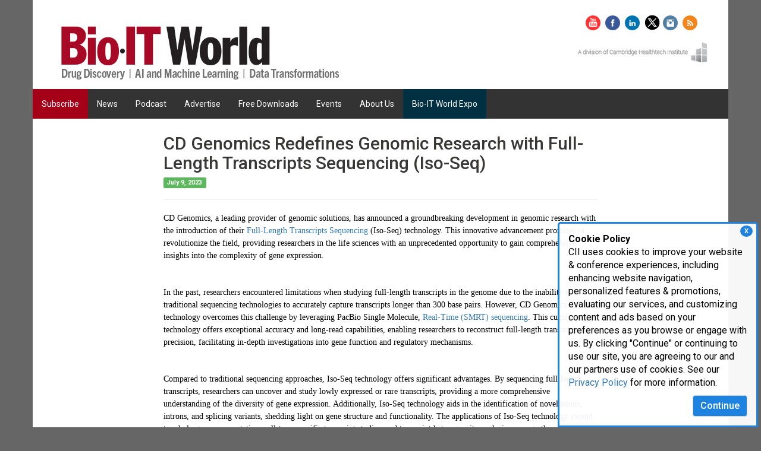

--- FILE ---
content_type: text/html; charset=utf-8
request_url: https://www.bio-itworld.com/news/2023/07/24/cd-genomics-redefines-genomic-research-with-full-length-transcripts-sequencing-(iso-seq)
body_size: 13074
content:
 <!DOCTYPE html> <html lang="en"> <head> <meta http-equiv="X-UA-Compatible" content="IE=edge,chrome=1" /> <meta charset="utf-8" /><script type="text/html" id="sf-tracking-consent-manager">
	    <style>
    	/*Consent Form*/
      #tracking-consent-dialog {
        padding: 15px;
        position: fixed;
        bottom: 0;
        right: 5px;
        width: 337px;
        border: 3px solid #1e82e0;
        border-radius: 5px 5px 0px 0px;
        background: rgba(255, 255, 255, .95);
        font-size: 16px;
        z-index: 999;
        }
        #tracking-consent-dialog-accept {
            background-color: #1e82e0;
            color: #fff;
            font-size: 16px;
            font-weight: 500;
            float: right;
        }
        .consent-close {
            font-weight: bold;
            float: right;
            padding: 2px 7px;
            right: 6px;
            top: 3px;
            cursor: pointer;
            font-size: 11px;
            position: absolute;
            background-color: #1e82e0;
            color: #fff;
            z-index: 999;
            border-radius: 50%;
        }
        @media (max-width: 767px) { 
            #tracking-consent-dialog {
                width: 100%;
                font-size: 14px;
            }

        }

    </style>



    <div id="tracking-consent-dialog"> 
    <div class="consent-close" onclick="TrackingConsentManager.updateUserConsent(true)">X</div>
     <strong>Cookie Policy</strong>
        <p>CII uses cookies to improve your website & conference experiences, including enhancing website navigation, personalized features & promotions, evaluating our services, and customizing content and ads based on your preferences as you browse or engage with us. By clicking "Continue" or continuing to use our site, you are agreeing to our and our partners use of cookies. See our <a href="https://www.cambridgeinnovationinstitute.com/Privacy-Policy/">Privacy Policy</a> for more information.</p>
        <button type="button" onclick="TrackingConsentManager.updateUserConsent(true)" id="tracking-consent-dialog-accept" class="btn btn-default">Continue</button>
     
    </div>
</script><script type="text/javascript" src="/WebResource.axd?d=DzHrpQl5URXarFHAtrmzFrNeeCwCLwHK2gvGZ95fW9WnidZLXrfDlGTuxUr3l463ttkzDVh9D8Bug9pu7NHdr_V4jKJPpR5aBflu4f8Ts5edKoXW2sH8LcSZSfqlYNJ5LpoUn5WBE_fdKcz0yNVMxY3w_4XLcip6ESbZeM3DDdUqeeNFFCEiKQKGKqR186oo0&amp;t=638923853240000000">

</script> <script src="/ScriptResource.axd?d=6DQe8ARl7A9TiuWej5ttCjzXg7ZeGsjA61S79L0nlUTqV51Ub8wV91R_y-eCrcU7F8uEosuVthekRg-VgkVz511bOJXhhk6_-7G6xkSM3SYqLbOTg8WZ7Ipdj19ND8peMRGs-9lAeD63xpdFq0slV4gFTlsCCrVzW5AIuZdtd333QEz-rgpFJL66D9NG_fVR0&amp;t=112ac451" type="text/javascript"></script><script src="/ScriptResource.axd?d=74FHISOx3fOPKwLxL0RMYt4rXRL5d8HQcQcCifqOjyl1nBUNlI0PzkGZIEinPSExUNpNkcQhq5OsVQmd7sTcZCnUNh6BwoJFHgHEinTjxevEYpnXObtBbio1yjU4YqbTFRIhxtyFHFzSujDAOJUSMsb9x-xdttyvPJp0DTv7WQN42I71qDvgSEjK6TT2wtzQ0&amp;t=112ac451" type="text/javascript"></script><link href="/ResourcePackages/Bootstrap/assets/dist/css/main.min.css" rel="stylesheet" type="text/css" /><link href="/css/global-pub.css" rel="stylesheet" type="text/css" /><link href="/css/editor.css" rel="stylesheet" type="text/css" /> <link href="//fonts.googleapis.com/css?family=Roboto:500,400,700" rel="stylesheet" type="text/css"> <meta name="viewport" content="width=device-width, initial-scale=1, minimum-scale=1, maximum-scale=1, user-scalable=no" /> <title>
	CD Genomics Redefines Genomic Research with Full-Length Transcripts Sequencing (Iso-Seq)
</title><script type="text/javascript">
(function(w,d,s,l,i){w[l]=w[l]||[];w[l].push({'gtm.start':

new Date().getTime(),event:'gtm.js'});var f=d.getElementsByTagName(s)[0],

j=d.createElement(s),dl=l!='dataLayer'?'&l='+l:'';j.async=true;j.src=

'https://www.googletagmanager.com/gtm.js?id='+i+dl;f.parentNode.insertBefore(j,f);

})(window,document,'script','dataLayer','GTM-TJLJLL4');
</script><script type="text/javascript" src="https://securepubads.g.doubleclick.net/tag/js/gpt.js"></script><script type="text/javascript">
 var googletag = googletag || {};
  googletag.cmd = googletag.cmd || [];
  googletag.cmd.push(function() {
    googletag.defineSlot('/305762/site169.tmus', [728, 90], 'div-gpt-ad-1459884088267-1').addService(googletag.pubads());
    googletag.defineSlot('/305762/site169.tmus', [728, 90], 'div-gpt-ad-1459884088267-21').addService(googletag.pubads());

    googletag.defineSlot('/305762/site169.tmus', [234, 60], 'div-gpt-ad-1459884088267-2').addService(googletag.pubads());
    googletag.defineSlot('/305762/site169.tmus', [234, 60], 'div-gpt-ad-1459884088267-22').addService(googletag.pubads());


    googletag.defineSlot('/305762/site169.tmus', [336, 280], 'div-gpt-ad-1459884088267-3').addService(googletag.pubads());
    googletag.defineSlot('/305762/site169.tmus', [336, 280], 'div-gpt-ad-1459884088267-23').addService(googletag.pubads());
    
    googletag.defineSlot('/305762/site169.tmus', [160, 160], 'div-gpt-ad-1459884088267-4').addService(googletag.pubads());
    
    googletag.defineSlot('/305762/site169.tmus', [150, 800], 'div-gpt-ad-1459884088267-5').addService(googletag.pubads());
    
      googletag.defineSlot('/305762/site169.tmus', [160, 160], 'div-gpt-ad-1459884088267-6').addService(googletag.pubads());
    
      googletag.defineSlot('/305762/site169.tmus', [160, 160], 'div-gpt-ad-1459884088267-7').addService(googletag.pubads());
    
 googletag.defineSlot('/305762/site169.tmus', [160, 160], 'div-gpt-ad-1459884088267-8').addService(googletag.pubads());
    
    
  
    googletag.pubads().enableSingleRequest();
    googletag.enableServices();
  });


</script><meta property="og:title" content="CD Genomics Redefines Genomic Research with Full-Length Transcripts Sequencing (Iso-Seq)" /><meta property="og:type" content="article" /><meta property="og:url" content="https://www.bio-itworld.com/pressreleases/2023/07/24/cd-genomics-redefines-genomic-research-with-full-length-transcripts-sequencing-(iso-seq)" /><meta property="og:site_name" content="Pubs - Bio-IT World" /><link href="/css/pubs/bio-it.css" media="all" rel="stylesheet" type="text/css" /><style type="text/css" media="all">body {
    background-color: #666666;
    background: #666;
  background-image: none;
}
</style><style type="text/css" media="all">.navbar-default .navbar-nav>li:first-child, .dropdown-menu>.active>a, .dropdown-menu>.active>a:focus, .navbar-default .navbar-nav>.open>a:hover, .dropdown-menu, .navbar-default .navbar-nav>.open>a, .navbar-default .navbar-nav>li>a:hover, .navbar-default .navbar-nav>.active>a:hover {
    background-color: #a40018;
    color: #fff;
}</style><meta name="Generator" content="Sitefinity 15.3.8525.0 DX" /><link rel="canonical" href="https://www.bio-itworld.com/pressreleases/2023/07/24/cd-genomics-redefines-genomic-research-with-full-length-transcripts-sequencing-(iso-seq)" /><script type="application/json" id="sf-insight-metadata">
	{"contentMetadata":"{\"Id\":\"c4f046c2-8149-46a3-baed-50fe24f667f4\",\"ContentType\":\"NewsItem\",\"Title\":\"CD Genomics Redefines Genomic Research with Full-Length Transcripts Sequencing (Iso-Seq)\",\"CanonicalTitle\":\"CD Genomics Redefines Genomic Research with Full-Length Transcripts Sequencing (Iso-Seq)\",\"CanonicalUrl\":\"https://www.bio-itworld.com/pressreleases/2023/07/24/cd-genomics-redefines-genomic-research-with-full-length-transcripts-sequencing-(iso-seq)\",\"DefaultLanguage\":\"en\",\"Author\":\"\",\"CreatedOn\":\"2023-07-24T14:12:15.81Z\",\"ModifiedOn\":\"2023-07-24T14:12:15.81Z\",\"SiteId\":\"1f0c7768-9a3d-4d76-a8fa-3e080922dd72\",\"SiteName\":\"Pubs - Bio-IT World\",\"ModuleName\":\"News\",\"Hierarchies\":[{\"Id\":\"f6b10336-854e-45b6-9be5-a2faa36e97f1\",\"Title\":\"Press Releases\",\"Parent\":{\"Id\":\"e5cd6d69-1543-427b-ad62-688a99f5e7d4\",\"Title\":\"Categories\"}}],\"SFDataProviderName\":\"newsProvider6\",\"PageId\":\"5b671822-74e6-4dac-b398-d4f3d95b16ca\",\"PageTitle\":\"Latest News\",\"PageCanonicalTitle\":\"Latest News\",\"PageCanonicalUrl\":\"https://www.bio-itworld.com/news\"}","videosMetadata":"[]"}
</script><script type="application/json" id="sf-insight-settings">
	{"apiServerUrl":"https://api.insight.sitefinity.com/","apiKey":"62dc77b5-9fbc-74c6-8f79-d05463f0565e","applicationName":"CII_DEC","trackingCookieDomain":"","keepDecTrackingCookieOnTrackingConsentRejection":false,"slidingExpirationForTrackingCookie":false,"maxAgeForTrackingCookieInDays":365,"trackYouTubeVideos":true,"crossDomainTrackingEntries":["clinicaltrials.cambridgeinnovationinstitute.com","www.digitalmedicinecongress.com","medtechmvp.com","www.dxinnovationsummit.com","www.bio-itworldexpo.com","www.foodmedicinepolicysummit.com","www.optcongress.com","www.neurotechpartnering.com","www.manufacturingx0.com","www.decodeaipharma.com","www.hersusa.com","www.pawsforacuresymposium.com","biologicaltherapeutics.cambridgeinnovationinstitute.com","www.aiinnovationcircle.com","www.diagnosticsworldnews.com","www.bioprocessingeurope.com","bioprocessing.cambridgeinnovationinstitute.com","www.immuno-oncologysummit.com","www.innov8health.org","www.degradersandglues.com","www.liquidbiopsysummit.com","www.innateimmunotherapysummit.com","www.alliancemanagementcongress.com","www.foodmedicinesummit.com","drugdevelopment.cambridgeinnovationinstitute.com","www.sensorsglobalsummit.com","www.clinicalresearchnewsonline.com","www.scopesummit.com","www.cambridgevip.com","www.scopesummiteurope.com","www.bio-itworld.com","healthcare.cambridgeinnovationinstitute.com","chemistry.cambridgeinnovationinstitute.com","www.altamet.com","www.pegsummit.com","www.pegsummiteurope.com","www.antibacterialdrugdevelopmentsummit.com","www.iotbuildusa.com","www.aiworldgov.com","www.covid-19webinars.com","www.executivedecisionmaking.com","www.biotherapeuticsanalyticalsummit.com","www.nextgen.com","www.dtxglobalsummit.com","www.nextgenerationdx.com","www.merckbostonsymposium.com","genomics.cambridgeinnovationinstitute.com","www.scopeleadershipforum.com","dhis.net","www.barnettinternational.com","www.biologicsinsights.com","www.clinicaltrialsummit.com","www.worldpreclinicaleurope.com","www.prenatal-dx.com","www.immunogenicitysummit.com","www.biodetectiontechnologies.com","www.drugdiscoverychemistry.com","biopharmastrategy.cambridgeinnovationinstitute.com","www.internationalbatteryseminar.com","www.conqueringobesitysummit.com","www.bispecificantibodycongress.com","www.biodefenseworldsummit.com","biomarkers.cambridgeinnovationinstitute.com","www.dentalvipsummit.com","evaluatingbiopharma.com","www.cinnovationinst.com","www.amrcongress.com","www.chi-peptalk.com","www.bio-itworldexpowest.com","www.biologicsummit.com","attendais.com","www.triconference.com","www.supplychainx0.com","www.oncologyvipsummit.com","www.ciiresource.com","drugtargets.cambridgeinnovationinstitute.com","www.immuno-oncologyeurope.com","www.biomarkerworldcongress.com","aiworld.com","www.discoveryontarget.com","www.altamet.com.au","www.biobankingcongress.com","www.bio-itworldeurope.com","www.protacsummit.com","www.worldpreclinicalcongress.com","druganddevice.cambridgeinnovationinstitute.com","www.healthtech.com","www.advancedautobat.com","techtools.cambridgeinnovationinstitute.com","www.bioprocessingsummit.com","www.pegsymposium.com","www.pharmaweek.com","www.cambridgeenertech.com","www.cambridgeinnovationinstitute.com","www.goodclinicalpractice.com","it.cambridgeinnovationinstitute.com","www.moleculardxeurope.com","www.ep3msummit.com","www.futureofmentalhealthcare.com","therapeutics.cambridgeinnovationinstitute.com"],"strategy":"Persist|False","docsHrefTestExpressions":[".*\\/docs\\/.+\\.{1}.+((\\?|\\\u0026)sfvrsn=.+){1}$",".+((\\?|\\\u0026)sf_dm_key=.+){1}$"],"sessionLengthInMinutes":30,"trackVimeoVideos":true,"useSecureCookies":true}
</script><script type="text/javascript" src="/WebResource.axd?d=[base64]&amp;t=638923853460000000">

</script><script src="https://cdn.insight.sitefinity.com/sdk/sitefinity-insight-client.min.3.1.44.js" crossorigin="" async="async">

</script><meta name="description" content="Stay on top of emerging IT trends in biomedicine. Read the latest news on genomics, computational science, and more. Get recent updates today!" /></head> <body> 


  <div class="main-content"> <div id="cph1" class="container internalHeader"> <div class="row"> 

<meta name="twitter:card" content="summary_large_image">
<meta name="twitter:site" content="@BioITWorld">
<meta name="twitter:image" content="https://www.bio-itworld.com/images/librariesprovider76/home/twitter.png">


<noscript><iframe src="https://www.googletagmanager.com/ns.html?id=GTM-TJLJLL4" height="0" width="0" style="display:none;visibility:hidden"></iframe></noscript>





<div class="row" data-sf-element="Row">
    <div class="col-sm-9">
        <div id="cphHeader_T3B9CFFA2004_Col00" class="sf_colsIn pad-lr" data-sf-element="Column 1" data-placeholder-label="Column 1">
<div >
    <div class="sf-Long-text" ><div id="div-gpt-ad-1459884088267-1" class="pad-left hidden-xs">&nbsp;</div></div>    
</div></div>
     </div>
     <div class="col-sm-3">
        <div id="cphHeader_T3B9CFFA2004_Col01" class="sf_colsIn pad-lr" data-sf-element="Column 2" data-placeholder-label="Column 2">
<div >
    <div class="sf-Long-text" ><div id="div-gpt-ad-1459884088267-2" class="ad-top-right">&nbsp;</div></div>    
</div></div>
     </div>
</div>
<div class="row" data-sf-element="Row">
    <div class="col-sm-9">
        <div id="cphHeader_T3B9CFFA2005_Col00" class="sf_colsIn pad-lr" data-sf-element="Column 1" data-placeholder-label="Column 1">
<div >
    <div class="sf-Long-text" ><div class="Logo"><a href="/"><img src="/images/librariesprovider76/home/bio-it-worldheader.jpg" alt="Bio-IT World News" title="Bio-IT World News" class="bitw-logo" /></a></div></div>    
</div></div>
     </div>
     <div class="col-sm-3">
        <div id="cphHeader_T3B9CFFA2005_Col01" class="sf_colsIn pad-lr" data-sf-element="Column 2" data-placeholder-label="Column 2">
<div >
    <div class="sf-Long-text" ><div class="social-division"><div class="AdLeaderBoardSocial"><div class="Abstract" style="color:white;"><a title="YouTube" href="https://www.youtube.com/bioitworld" target="_blank"><img title="YouTube" alt="YouTube" src="https://chi-cloud.s3.amazonaws.com/template_images/social-media-icons/youtube.png" border="0" style="padding-right:5px;padding-top:5px;" data-sf-ec-immutable="" /></a>

 <a title="Facebook" href="http://www.facebook.com/bioitworld" target="_blank"><img title="Facebook" style="padding-right:5px;padding-top:5px;" alt="Facebook" src="/UploadedImages/social-media-icons/facebook.png" border="0" data-sf-ec-immutable="" /></a>
 <a title="LinkedIn" href="https://www.linkedin.com/groups/3141702/" target="_blank"><img title="LinkedIn" style="padding-right:5px;padding-top:5px;" alt="LinkedIn" src="/UploadedImages/social-media-icons/linkedin.png" border="0" data-sf-ec-immutable="" /></a>
 <a title="Twitter" href="http://twitter.com/bioitworld" target="_blank"><img border="0" src="/images/default-source/social/twitter-x-cii-uses_publishing-25x25px.png?sfvrsn=72250fc_1" style="padding-top:5px;padding-right:5px;" title="Twitter" alt="Twitter" /></a><a title="Instagram" href="https://instagram.com/bioitworld" target="_blank"><img title="Instagram" style="padding-top:5px;padding-right:5px;" alt="Instagram" src="/UploadedImages/social-media-icons/instagram.png" border="0" data-sf-ec-immutable="" /></a>
 <a title="rss" href="/RSS/BioIT_WorldNews_RSS.aspx" target="_blank"><img title="rss" style="padding-top:5px;" alt="rss" src="/UploadedImages/social-media-icons/rss.png" border="0" data-sf-ec-immutable="" /></a>
 </div></div></div><div class="ChiLogo"><img src="https://www.bio-itworld.com/images/librariesprovider50/template-images/a-divisiion-of-chi.png?sfvrsn=e724d425_2" alt="a-divisiion-of-chi" title="a divisiion of chi" data-displaymode="Original" class="imageResize" /></div></div>    
</div></div>
     </div>
</div>
 </div> </div> <div id="cph1" class="container"> <div class="row"> 






<div>
    

    <div class="navbar navbar-default">
              <div class="navbar-header">
            <button type="button" class="navbar-toggle" data-toggle="collapse" data-target=".navbar-collapse">
                <span class="icon-bar"></span>
                <span class="icon-bar"></span>
                <span class="icon-bar"></span>
            </button>
        </div>


        <div class="collapse navbar-collapse" id="bs-example-navbar-collapse-1">
            <ul class="nav navbar-nav large-nav" role="menu">
            <li class=""><a href="/subscribe" target="_self">Subscribe</a></li>
            <li class="dropdown">
                <a href="#" class="dropdown-toggle" role="button">
                    News
                    
                </a>
                <ul role="menu" class="dropdown-menu">
                                    <li class="">
                    <a href="/bioit_top_headlines.aspx" target="_self">Latest News</a>
                </li>
                <li class="">
                    <a href="/pressreleases" target="_self">View Press Releases</a>
                </li>
                <li class="">
                    <a href="/bitw/pressreleaseform" target="_self">Post a Press Release</a>
                </li>
                <li class="">
                    <a href="/bioit_reprints_form.aspx" target="_self">Reprint Articles</a>
                </li>

                </ul>
            </li>
            <li class=""><a href="/podcast-nav" target="_self">Podcast</a></li>
            <li class="dropdown">
                <a href="#" class="dropdown-toggle" role="button">
                    Advertise
                    
                </a>
                <ul role="menu" class="dropdown-menu">
                                    <li class="">
                    <a href="/media-kit" target="_self">Media Kit</a>
                </li>
                <li class="">
                    <a href="/advertising/digital-advertising" target="_self">Digital Advertising</a>
                </li>
                <li class="">
                    <a href="/lead-generation" target="_self">Lead Generation</a>
                </li>
                <li class="">
                    <a href="/editorial-calendar" target="_blank">Editorial Calendar</a>
                </li>
                <li class="">
                    <a href="/advertise/webinars" target="_self">Webinars</a>
                </li>
                <li class="">
                    <a href="/advertise/whitepapers" target="_self">Whitepapers</a>
                </li>
                <li class="">
                    <a href="/advertise/podcasts" target="_self">Podcasts</a>
                </li>
                <li class="">
                    <a href="/advertise-nav/view-press-releases" target="_self">View Press Releases</a>
                </li>
                <li class="">
                    <a href="/advertise-nav/post-a-press-release" target="_self">Post a Press Release</a>
                </li>

                </ul>
            </li>
            <li class="dropdown">
                <a href="#" class="dropdown-toggle" role="button">
                    Free Downloads
                    
                </a>
                <ul role="menu" class="dropdown-menu">
                                    <li class="">
                    <a href="/whitepapers" target="_self">Whitepapers</a>
                </li>
                <li class="">
                    <a href="/podcasts" target="_self">Podcasts</a>
                </li>
                <li class="">
                    <a href="/bio-it-webinars" target="_self">Webinars</a>
                </li>
                <li class="">
                    <a href="/bioit-ebooks" target="_self">Inside eBooks</a>
                </li>

                </ul>
            </li>
            <li class="dropdown">
                <a href="#" class="dropdown-toggle" role="button">
                    Events
                    
                </a>
                <ul role="menu" class="dropdown-menu">
                                    <li class="">
                    <a href="/events-nav/webinars" target="_self">Webinars</a>
                </li>
                <li class="">
                    <a href="/Featured_Events.aspx" target="_self">Industry Events</a>
                </li>
                <li class="">
                    <a href="/events-nav/it-conferences" target="_self">IT Conferences</a>
                </li>
                <li class="">
                    <a href="/events-nav/bio-it-world-expo" target="_self">Bio-IT World Expo</a>
                </li>
                <li class="">
                    <a href="/events-nav/bio-it-world-expo-west" target="_self">Bio-IT World Expo Europe</a>
                </li>

                </ul>
            </li>
            <li class="dropdown">
                <a href="#" class="dropdown-toggle" role="button">
                    About Us
                    
                </a>
                <ul role="menu" class="dropdown-menu">
                                    <li class="">
                    <a href="/about-bio-it-world" target="_self">Editorial Profile</a>
                </li>
                <li class="">
                    <a href="/editorial-calender" target="_blank">Editorial Calender</a>
                </li>
                <li class="">
                    <a href="/contact-us.html" target="_self">Contact Us</a>
                </li>
                <li class="">
                    <a href="/submit-story" target="_self">Submit a story</a>
                </li>
                <li class="">
                    <a href="/award" target="_self">Innovative Practices Awards</a>
                </li>
                <li class="">
                    <a href="/linking-policy" target="_self">Linking Policy</a>
                </li>

                </ul>
            </li>
            <li class="dropdown">
                <a href="#" class="dropdown-toggle" role="button">
                    Bio-IT World Expo
                    
                </a>
                <ul role="menu" class="dropdown-menu">
                                    <li class="">
                    <a href="/bio-it-world-boston-nav" target="_self">Bio-IT World Boston</a>
                </li>
                <li class="">
                    <a href="/bio-it-world-west-nav" target="_self">Bio-IT World Europe</a>
                </li>

                </ul>
            </li>
            </ul>
        </div><!-- /.navbar-collapse -->
    </div>
</div>






 </div> </div> <div id="cph1" class="container internal"> <div class="row"> 
<div class="row" data-sf-element="Row">
    <div class="col-sm-2 hidden-xs hidden-sm hidden-md">
        <div id="Contentplaceholder1_T922FFA7F001_Col00" class="sf_colsIn pad-lr" data-sf-element="Column 1" data-placeholder-label="Column 1">
<div >
    <div class="sf-Long-text" ><div id="div-gpt-ad-1459884088267-4" class="text-center home-spacing">&nbsp;</div><div id="div-gpt-ad-1459884088267-6" class="text-center home-spacing">&nbsp;</div><div id="div-gpt-ad-1459884088267-7" class="text-center home-spacing">&nbsp;</div><div id="div-gpt-ad-1459884088267-8" class="text-center home-spacing">&nbsp;</div></div>    
</div></div>
     </div>
     <div class="col-lg-8">
        <div id="Contentplaceholder1_T922FFA7F001_Col01" class="sf_colsIn pad-lr" data-sf-element="Column 2" data-placeholder-label="Column 2">

<div>
    <h1>
        CD Genomics Redefines Genomic Research with Full-Length Transcripts Sequencing (Iso-Seq)
    </h1>
   
    <div class="article-main">
        <div class="PublicationDate" style="padding-top:5px">
            <span class="label label-success"> July 9, 2023</span>
        </div>
        <hr />
        <div class="content"><p><span lang="EN-US" style="font-family:'Times New Roman','serif';">CD Genomics, a leading provider of genomic solutions, has announced a groundbreaking development in genomic research with the introduction of their </span><span lang="EN-US"><a href="https://www.cd-genomics.com/full-length-transcripts-sequencing-iso-seq.html"><span style="font-family:'Times New Roman','serif';">Full-Length Transcripts Sequencing</span></a></span><span lang="EN-US" style="font-family:'Times New Roman','serif';"> (Iso-Seq) technology. This innovative advancement promises to revolutionize the field, providing researchers in the life sciences with an unprecedented opportunity to gain comprehensive insights into the complexity of gene expression.</span></p><p><span lang="EN-US" style="font-family:'Times New Roman','serif';">&nbsp;</span></p><p><span lang="EN-US" style="font-family:'Times New Roman','serif';">In the past, researchers encountered limitations when studying full-length transcripts in the genome due to the inability of traditional sequencing technologies to accurately capture transcripts longer than 300 base pairs. However, CD Genomics&rsquo; Iso-Seq technology overcomes this challenge by leveraging PacBio Single Molecule, </span><span lang="EN-US"><a href="https://www.cd-genomics.com/pacbio-smrt-sequencing.html"><span style="font-family:'Times New Roman','serif';">Real-Time (SMRT) sequencing</span></a></span><span lang="EN-US" style="font-family:'Times New Roman','serif';">. This cutting-edge technology offers exceptional accuracy and long-read capabilities, enabling researchers to reconstruct full-length transcripts with precision, facilitating in-depth investigations into gene function and regulatory mechanisms.</span></p><p><span lang="EN-US" style="font-family:'Times New Roman','serif';">&nbsp;</span></p><p><span lang="EN-US" style="font-family:'Times New Roman','serif';">Compared to traditional sequencing approaches, Iso-Seq technology offers significant advantages. By sequencing full-length transcripts, researchers can uncover and study lowly expressed or rare transcripts, providing a more comprehensive understanding of the diversity of gene expression. Additionally, Iso-Seq technology aids in the identification of novel exons, introns, and splicing variants, shedding light on gene structure and functionality. The applications of Iso-Seq technology extend to whole-genome annotation, cell-type-specific transcript studies, and transcript heterogeneity analysis, among others.</span></p><p><span lang="EN-US" style="font-family:'Times New Roman','serif';">&nbsp;</span></p><p><span lang="EN-US" style="font-family:'Times New Roman','serif';">CD Genomics prides itself on delivering high-quality, high-throughput full-length transcript sequencing services. With the utilization of the PacBio Sequel II system, read lengths of up to 10 kilobases can be achieved, ensuring accurate and maximal transcript reconstruction. The company&rsquo;s state-of-the-art laboratory facilities, streamlined experimental workflows, rigorous quality control measures, and team of expert data analysts combine to provide researchers with reliable and high-quality full-length transcript sequencing data.</span></p><p><span lang="EN-US" style="font-family:'Times New Roman','serif';">&nbsp;</span></p><p><span lang="EN-US" style="font-family:'Times New Roman','serif';">Iso-Seq technology finds diverse applications in various fields such as botany, zoology, microbiology, and human genetics. For plant scientists, Iso-Seq technology facilitates comprehensive studies of plant genome structures and functionalities, ultimately contributing to advancements in crop yield and stress resistance. Zoologists can leverage Iso-Seq technology to gain deeper insights into animal gene expression regulatory mechanisms, unveiling new perspectives on animal evolution and development. Microbiologists can explore the functional potential and adaptability of microorganisms through Iso-Seq technology, while human geneticists can investigate the complexity of the human genome, facilitating the identification of disease-associated genes and mutations.</span></p><p><span lang="EN-US" style="font-family:'Times New Roman','serif';">&nbsp;</span></p><p><span lang="EN-US" style="font-family:'Times New Roman','serif';">As a global leader in genomics solutions, CD Genomics remains dedicated to providing clients with cutting-edge technologies and unparalleled services. The Iso-Seq technology represents a significant breakthrough in genomic research, driving advancements in the life sciences. The company's commitment to delivering superior full-length transcript sequencing services ensures precise and comprehensive insights into gene expression patterns. </span></p><p><span lang="EN-US" style="font-family:'Times New Roman','serif';">&nbsp;</span></p><p><span lang="EN-US" style="font-family:'Times New Roman','serif';">&ldquo;CD Genomics has truly pushed the boundaries of genomic research with the Iso-Seq technology. The ability to accurately reconstruct full-length transcripts opens up new avenues for understanding gene expression complexity and unraveling the intricate regulatory mechanisms underlying biological processes. This technology has the potential to revolutionize our understanding of the transcriptome and contribute significantly to advancements in fields such as functional genomics, precision medicine, and beyond,&rdquo; stated the senior scientist at CD Genomics.</span></p><p><span lang="EN-US" style="font-family:'Times New Roman','serif';">&nbsp;</span></p><p><span lang="EN-US" style="font-family:'Times New Roman','serif';">CD Genomics continues to spearhead innovation and progress, empowering scientists and researchers to achieve groundbreaking discoveries in genomics. Together, the industry can embark on an exciting new chapter in genomic research.</span></p><p><span lang="EN-US" style="font-family:'Times New Roman','serif';">&nbsp;</span></p><p style="margin-bottom:9.0pt;line-height:18.0pt;background:white;"><strong><span lang="EN-US" style="font-size:10.5pt;font-family:'Times New Roman','serif';">About CD Genomics</span></strong></p><p><span lang="EN-US" style="font-family:'Times New Roman','serif';">CD Genomics<span style="color:#333333;">&nbsp;</span>is a genomics service provider well-known for providing reliable sequencing and bioinformatics analysis services, aiming to deliver high-quality next-generation sequencing, third-generation sequencing, and microarray services for the research community.<span style="color:#333333;">&nbsp;</span></span></p><p><span lang="EN-US" style="font-family:'Times New Roman','serif';">&nbsp;</span></p><p style="margin-bottom:9.0pt;line-height:18.0pt;background:white;"><strong><span lang="EN-US" style="font-size:10.5pt;font-family:'Times New Roman','serif';">Contact</span></strong></p><p><span lang="EN-US" style="font-family:'Times New Roman','serif';">Address: Shirley, NY 11967, USA</span></p><p><span lang="EN-US" style="font-family:'Times New Roman','serif';">Email: <span>contact@cd-genomics.com</span></span></p><quillbot-extension-portal></quillbot-extension-portal></div>

        <div id="trendmd-suggestions"></div>
    </div>


    
        <script defer src='//js.trendmd.com/trendmd.min.js' data-trendmdconfig='{"journal_id":"71364", "element":"#trendmd-suggestions"}'></script>
</div></div>
     </div>
    <div class="col-sm-2 hidden-xs hidden-sm hidden-md">
        <div id="Contentplaceholder1_T922FFA7F001_Col02" class="sf_colsIn pad-lr" data-sf-element="Column 3" data-placeholder-label="Column 3">
<div >
    <div class="sf-Long-text" ><div id="div-gpt-ad-1459884088267-5" class="text-center home-spacing">&nbsp;</div></div>    
</div></div>
    </div>
</div>

<script type="text/javascript">

googletag.cmd.push(function() { googletag.display('div-gpt-ad-1459884088267-1'); });
googletag.cmd.push(function() { googletag.display('div-gpt-ad-1459884088267-21'); });

googletag.cmd.push(function() { googletag.display('div-gpt-ad-1459884088267-2'); });
googletag.cmd.push(function() { googletag.display('div-gpt-ad-1459884088267-22'); });

googletag.cmd.push(function() { googletag.display('div-gpt-ad-1459884088267-3'); });
googletag.cmd.push(function() { googletag.display('div-gpt-ad-1459884088267-4'); });
googletag.cmd.push(function() { googletag.display('div-gpt-ad-1459884088267-5'); });
googletag.cmd.push(function() { googletag.display('div-gpt-ad-1459884088267-6'); });
googletag.cmd.push(function() { googletag.display('div-gpt-ad-1459884088267-7'); });
googletag.cmd.push(function() { googletag.display('div-gpt-ad-1459884088267-8'); });

</script>

<div >
    <div class="sf-Long-text" ></div>    
</div><div class="row" data-sf-element="Row">
    <div class="col-sm-9">
        <div id="Contentplaceholder1_T3B9CFFA2006_Col00" class="sf_colsIn pad-lr" data-sf-element="Column 1" data-placeholder-label="Column 1">
<div >
    <div class="sf-Long-text" ><div id="div-gpt-ad-1459884088267-21" class="home-spacing hidden-xs pad-left pad-bottom"></div></div>    
</div></div>
     </div>
     <div class="col-sm-3">
        <div id="Contentplaceholder1_T3B9CFFA2006_Col01" class="sf_colsIn pad-lr" data-sf-element="Column 2" data-placeholder-label="Column 2">
<div >
    <div class="sf-Long-text" ><div id="div-gpt-ad-1459884088267-22" class="ad-top-right"></div></div>    
</div></div>
     </div>
</div>
 </div> </div> </div> <footer> 


<div >
    <div class="sf-Long-text" ><div class="footer"><div class="container"><div class="row"><div class="col-sm-3 col-xs-12"><div class="footer-small"><div class="footer-small-inner"><img alt="CHI | Cambridge HealthTech Institute" class="CII-footer" src="/UploadedImages/CHI-logo.png" data-sf-ec-immutable="" /><br /><p>250 First Avenue, Suite 300<br />Needham, MA 02494<br /><br />P: 781.972.5400<br />F: 781.972.5425
                            <br />E: <a href="mailto:chi@healthtech.com?cdtConferenceId=404272006.1663694140&amp;cdtRollupId=404272006.1663694140" data-sf-ec-immutable="">chi@healthtech.com</a>
 </p><div class="row"><div class="col-sm-12 footer-social"><a href="https://twitter.com/CHI_Healthtech" data-sf-ec-immutable=""><img src="/images/default-source/social/twitter-gray.png?sfvrsn=bac909e7_7" alt="" class="footer-social-icons" /></a>

 <a href="https://www.linkedin.com/company/cambridge-healthtech-institute" data-sf-ec-immutable=""><img src="/images/default-source/social/linkedin-gray.png?sfvrsn=ed70471e_4" class="footer-social-icons" alt="" /></a>

 <a href="https://www.facebook.com/HealthtechConferences" data-sf-ec-immutable=""><img src="/images/default-source/social/facebook-gray.png?sfvrsn=35d4a48c_4" class="footer-social-icons" alt="" /></a>
 </div></div></div></div></div><div class="col-sm-4 footer-border hidden-xs"><div class="row"><div class="col-sm-12"><p>Life Science Portals</p></div><div class="col-sm-6"><p><a href="http://biologicaltherapeutics.cambridgeinnovationinstitute.com/home">Biological Therapeutic Products</a></p><p><a href="http://biomarkers.cambridgeinnovationinstitute.com/home">Biomarkers &amp; Diagnostics</a></p><p><a href="http://biopharmastrategy.cambridgeinnovationinstitute.com/home">Biopharma Strategy</a></p><p><a href="https://bioprocessing.cambridgeinnovationinstitute.com/home">Bioprocess &amp; Manufacturing</a></p><p><a href="http://chemistry.cambridgeinnovationinstitute.com/home">Chemistry</a></p><p><a href="http://clinicaltrials.cambridgeinnovationinstitute.com/home">Clinical Trials &amp;<br data-sf-ec-immutable="" />Translational Medicine</a></p><p><a href="http://druganddevice.cambridgeinnovationinstitute.com/home">Drug &amp; Device Safety</a></p></div><div class="col-sm-6"><p><a href="http://drugdevelopment.cambridgeinnovationinstitute.com/home">Drug Discovery &amp; Development</a></p><p><a href="http://drugtargets.cambridgeinnovationinstitute.com/home">Drug Targets</a></p><p><a href="http://healthcare.cambridgeinnovationinstitute.com/home">Healthcare</a></p><p><a href="http://it.cambridgeinnovationinstitute.com/home">IT, AI, ML &amp; Informatics</a></p><p><a href="http://techtools.cambridgeinnovationinstitute.com/home">Technology &amp; Tools For<br data-sf-ec-immutable="" />Life Science</a></p><p><a href="http://therapeutics.cambridgeinnovationinstitute.com/home">Therapeutic Indications</a></p><p><a href="https://www.cambridgeinnovationinstitute.com/vip-series" data-sf-ec-immutable="">Venture, Innovation &amp; Partnering</a></p></div></div></div><div class="col-sm-3 footer-border hidden-xs"><p>CHI Divisions</p><p><a href="https://www.healthtech.com/?cdtConferenceId=404272006.1663694140&amp;cdtRollupId=404272006.1663694140" data-sf-ec-immutable="">Conferences</a></p><p><a href="https://www.insightpharmareports.com/" data-sf-ec-immutable="">Reports &amp; Market Research</a></p><p><a href="https://www.healthtech.com/publishing" data-sf-ec-immutable="">News &amp; Advertising</a></p><p><a href="https://proservices.healthtech.com/?cdtConferenceId=404272006.1663694140&amp;cdtRollupId=404272006.1663694140" data-sf-ec-immutable="">Professional Services</a></p></div><div class="col-sm-2 footer-border hidden-xs"><p>Corporate Information</p><p><a href="https://www.cambridgeinnovationinstitute.com/" data-sf-ec-immutable="">Cambridge Innovation<br />Institute</a></p><p><a href="https://www.cambridgeinnovationinstitute.com/Executive-Team/" data-sf-ec-immutable="">Executive Team</a></p><p><a href="https://www.cambridgeinnovationinstitute.com/Testimonials/" data-sf-ec-immutable="">Testimonials</a></p><p><a href="https://www.cambridgeinnovationinstitute.com/mailing-list.html" data-sf-ec-immutable="">Mailing List</a></p><p><a href="https://www.cambridgeinnovationinstitute.com/Careers/" title="Careers" data-sf-ec-immutable="">Careers</a></p><hr /><p><a href="https://www.cambridgeinnovationinstitute.com/request-information" data-sf-ec-immutable="">Request Information</a></p><p><a href="https://www.cambridgeinnovationinstitute.com/Privacy-Policy/" data-sf-ec-immutable="">Privacy Policy</a></p></div></div></div></div></div>    
</div> </footer> <script src="/Frontend-Assembly/Telerik.Sitefinity.Frontend/Mvc/Scripts/Bootstrap/js/bootstrap.min.js?package=Bootstrap&amp;v=LTE4MzAzMTczMTU%3d" type="text/javascript"></script><script src="/js/menu-wsub.js" type="text/javascript"></script><script type="application/json" id="PersonalizationTracker">
	{"IsPagePersonalizationTarget":false,"IsUrlPersonalizationTarget":false,"PageId":"5b671822-74e6-4dac-b398-d4f3d95b16ca"}
</script><script type="text/javascript" src="/WebResource.axd?d=[base64]&amp;t=638923854120000000">

</script><script type="text/javascript">
var link = document.createElement('link');
link.id = 'dynamic-favicon';
link.rel = 'shortcut icon';
link.href = '/images/librariesprovider29/template-images/bit-favicon-32x32.png';
document.head.appendChild(link);
</script> </body> </html>

--- FILE ---
content_type: text/html; charset=utf-8
request_url: https://www.google.com/recaptcha/api2/aframe
body_size: 184
content:
<!DOCTYPE HTML><html><head><meta http-equiv="content-type" content="text/html; charset=UTF-8"></head><body><script nonce="ktGXZR_TH0bluRmYqtQ9WQ">/** Anti-fraud and anti-abuse applications only. See google.com/recaptcha */ try{var clients={'sodar':'https://pagead2.googlesyndication.com/pagead/sodar?'};window.addEventListener("message",function(a){try{if(a.source===window.parent){var b=JSON.parse(a.data);var c=clients[b['id']];if(c){var d=document.createElement('img');d.src=c+b['params']+'&rc='+(localStorage.getItem("rc::a")?sessionStorage.getItem("rc::b"):"");window.document.body.appendChild(d);sessionStorage.setItem("rc::e",parseInt(sessionStorage.getItem("rc::e")||0)+1);localStorage.setItem("rc::h",'1769050601934');}}}catch(b){}});window.parent.postMessage("_grecaptcha_ready", "*");}catch(b){}</script></body></html>